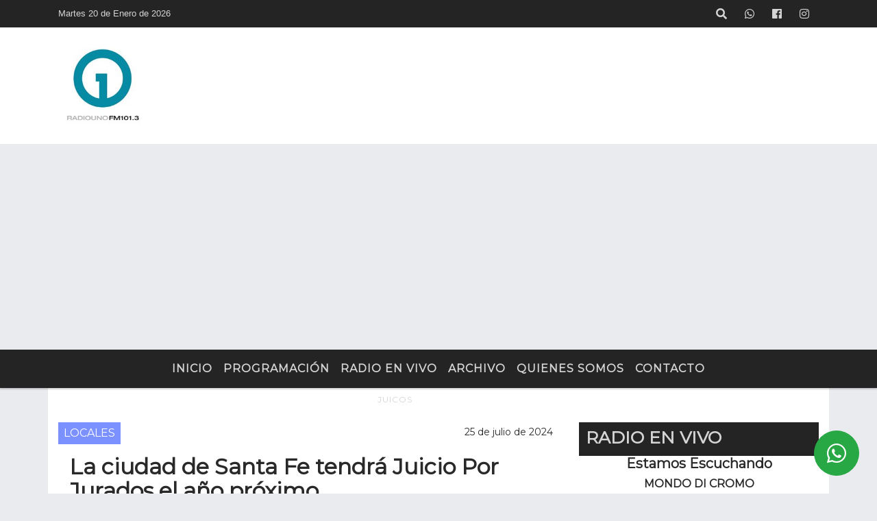

--- FILE ---
content_type: text/html; charset=UTF-8
request_url: https://radiounosf.com.ar/nota/14648/la-ciudad-de-santa-fe-tendra-juicio-por-jurados-el-ano-proximo
body_size: 13976
content:
<!DOCTYPE html>

<html lang="es">

<head>
    <meta charset="utf-8">


<meta http-equiv="X-UA-Compatible" content="IE=edge">
<meta name="viewport" content="width=device-width, initial-scale=1, user-scalable=no">

      <link href='https://fonts.googleapis.com/css?family=Montserrat' rel='stylesheet' type='text/css'>            <link href='https://fonts.googleapis.com/css?family=Montserrat' rel='stylesheet' type='text/css'>
<title>La ciudad de Santa Fe tendrá Juicio Por Jurados el año próximo</title>
<meta name="description" content="Según autoridades provinciales, el tribunal popular empezará a funcionar en abril del 2025 en la capital provincial. En tanto, Rafaela iniciará en octubre con el procedimiento." />
<meta name="keywords" content="juicos, , , , ">
<meta name="language" content="es" />
<!--
<link rel="canonical" href="https://radiounosf.com.ar/nota/14648/la-ciudad-de-santa-fe-tendra-juicio-por-jurados-el-ano-proximo" />
<link rel="amphtml" href="https://radiounosf.com.ar/nota-amp/14648/la-ciudad-de-santa-fe-tendra-juicio-por-jurados-el-ano-proximo"/>
-->
<meta property="og:type" content="article" />
<meta property="og:title" content='La ciudad de Santa Fe tendrá Juicio Por Jurados el año próximo' />
<meta property="og:description" content="Según autoridades provinciales, el tribunal popular empezará a funcionar en abril del 2025 en la capital provincial. En tanto, Rafaela iniciará en octubre con el procedimiento." />
<meta property="og:url" content="https://radiounosf.com.ar/nota/14648/la-ciudad-de-santa-fe-tendra-juicio-por-jurados-el-ano-proximo" />
<meta property="og:image" content="https://radiounosf.com.ar/07-2024/resize_1721914314.jpg" /> 
<meta name="date" content="2024-07-25" scheme="YYYY-MM-DD">





<link rel="shortcut icon" href="https://radiounosf.com.ar/icono.ico" type="image/x-icon" />
<!-- Bootstrap CSS -->
    <link rel="stylesheet" href="https://stackpath.bootstrapcdn.com/bootstrap/4.3.1/css/bootstrap.min.css"
        integrity="sha384-ggOyR0iXCbMQv3Xipma34MD+dH/1fQ784/j6cY/iJTQUOhcWr7x9JvoRxT2MZw1T" crossorigin="anonymous">
<link href="https://recursos.x7.com.ar/css/delalora72new.css" rel="stylesheet">
<link rel="stylesheet" href="https://unpkg.com/flickity@2/dist/flickity.min.css"/>
<link href="https://use.fontawesome.com/releases/v5.0.6/css/all.css" rel="stylesheet">
<link rel="stylesheet" href="https://recursos.x7.com.ar/css/css/lightbox.min.css">



    <script src="https://code.jquery.com/jquery-3.4.1.min.js"
        integrity="sha256-CSXorXvZcTkaix6Yvo6HppcZGetbYMGWSFlBw8HfCJo=" crossorigin="anonymous"></script>
		<!-- HTML5 Shim and Respond.js IE8 support of HTML5 elements and media queries -->
		<!-- WARNING: Respond.js doesn t work if you view the page via file:// -->
		<!--[if lt IE 9]>
			<script src="https://oss.maxcdn.com/libs/html5shiv/3.7.0/html5shiv.js"></script>
			<script src="https://oss.maxcdn.com/libs/respond.js/1.4.2/respond.min.js"></script>
		<![endif]-->
<script>
                                                        (function(d, s, id) {
                                                        var js, fjs = d.getElementsByTagName(s)[0];
                                                        if (d.getElementById(id)) return;
                                                        js = d.createElement(s); js.id = id;
                                                        js.src = "//connect.facebook.net/es_LA/all.js#xfbml=1&appId=427523193949843";
                                                        fjs.parentNode.insertBefore(js, fjs);
                                                        }(document, 'script', 'facebook-jssdk'));
                                                    </script>


        <style>
        body {
                                background-color:#E9EBEE;
                    
                overflow-x: hidden;
                margin: 0 auto;

        }


        h1,
        h2,
        h3,
        h4,
        h5,
        h6 {
            margin-bottom: 10px;
            line-height: 1.1em;
            font-weight: 600;
            margin-top: 0;
            color: #292929;
            font-family: 'Montserrat', sans-serif;
        }

        p {
            font-family: ;
        }

        .h3,
        h3 {
            font-size: 1rem;
        }

        h1 a,
        h2 a,
        h3 a,
        h4 a,
        h5 a,
        h6 a {
            display: block;
            color: #D5D4D4;
        }

        a:hover {

            color: #FFEB71;

        }



        p > a {
            display: initial;
            color: #111;
            text-decoration: underline !important;
        }



        .navbar-nav .dropdown-menu {
            position: absolute;
            background-color: #242424;
        }


        .dropdown:hover>ul {

            display: block !important;

        }

        .dropdown ul li a {

            color: #D5D4D4;

        }


        .navbar-light .navbar-nav .nav-link:focus,
        .navbar-light .navbar-nav {
            color: #D5D4D4;

        }

        .nav-link:hover {
            color: #FFEB71;

        }

        #logo {
            max-width: 3.2rem;
        }

        #logo:hover path {
            fill: #D5D4D4;

        }

        #logo:hover {

            color: #FFEB71;

        }

        #logo2 {
            fill: #454545;
            max-width: 48px;
        }


        #logo3 {
            fill: #454545;
            max-width: 18px;
        }

        .color {
            color: #D5D4D4;
        }

        .btn-outline-primary.active,
        .btn-outline-primary:active,
        .show>.btn-outline-primary.dropdown-toggle {
            color: #242424;
            background-color: #D5D4D4;
            border: 3px solid #242424;
        }

        .btn-outline-primary:hover {
            color: #242424;
            background-color: #D5D4D4;
            border: 3px solid #242424;

        }

        .btn-outline-primary {
            color: #D5D4D4;
            background-color: #242424;
            border: 3px solid #D5D4D4;
        }

        footer p {
            margin-bottom: .25rem;
            color: #D5D4D4;
            font-weight: 300;
        }

        .facebook {
            display: block;
            float: right;
            background: #D5D4D4;
            margin-right: 37px !important;
        }

        .twitter {
            display: block;
            float: right;
            background: #D5D4D4;
        }

        .flickity-page-dots .dot {
            background: #D5D4D4;

        }

        .sidebar {
            will-change: min-height;
        }

        .sidebar__inner {
            transform: translate(0, 0);
            /* For browsers don't support translate3d. */
            transform: translate3d(0, 0, 0);
            will-change: position, transform;
        }

        .sidebar .widget .widget-title {
            font-size: 20px;
        }

        .widget-head {
            background-color: #242424 !important;
        }

        .widget-title {
            font-size: 25px;
            font-weight: 900;
            line-height: 1;
            text-transform: uppercase;
            margin-bottom: 0;
            color: #D5D4D4;
            font-family: 'Montserrat', sans-serif;
        }

        /* ---- grid ---- */



        .topbar {

            border-bottom: 0;

            background-color: #242424;
            color: #D5D4D4;
        }


        .header {

                min-height: 130px;
            display: flex;
            align-items: center;


            background-color: #FFFFFF;

                clear: both;


        }


        .header-right {
            float: right;
        }

        .logo {
            max-width: 80%;

        }

        .bg-light {

            background-color: #fff !important;
        }

        article {
            background: transparent;
            /*border-radius: 3px;
                                        border: 1px solid #e4e4e4;*/
        }

        .colorTitulo {
            color: #292929;
            font-weight: 800;
            letter-spacing: 1px;

        }



        .facebook {

            display: block;
            float: right;
            background-color:  !important;
            margin-right: 37px !important;
        }

        .twitter {

            display: block;
            float: right;
            background-color:  !important;
        }

        p.displaytitulo {
            height: 0;
            margin: 0;
            font-family: 'Montserrat', sans-serif !important;
            letter-spacing: 1px;
        }




        .carousel-caption {

            z-index: 10;
            padding: 4px 20px;
            /* padding-bottom: 20px;
                                position: absolute;
                            right: 0;
                            bottom: 0px;
                            left: 0;
                             */

            background-color: #24242499;

        }

        .carousel-caption h2 {
            color: #D5D4D4 !important;
            font-weight: 700;
            margin: 0;

            font-size: 2.5vw;
        }



        .localidad {
            font-family: 'Montserrat', sans-serif;
            color: #454545;
            line-height: 1;

        }





        /* destacadas slider */

        .titulo {
            display: none;
            position: absolute;
            bottom: 0;
            height: 100%;
            width: 100%;
            padding: 20px 15px;
            background-color: #242424;
            opacity: 0.7;
        }


        .cub3r-caption {
            /*display:none;*/
            position: absolute;
            bottom: 0;
            left: 0;
            background-color: #24242499;
            width: 100%;
            padding: 0.5rem 0.75rem;
        }

        .cub3r-caption-text {
            color: #D5D4D4 !important;
        }

        .html-marquee {
            font-weight: 200;
            height: 40px !important;
            width: 100%;
            background-color: transparent !important;
            font-family: 'Montserrat', sans-serif !important;
            font-size: inherit !important;
            color: #D5D4D4 !important;
            letter-spacing: 0.5px;
        }

        marquee p {
            color: #D5D4D4 !important;
        }

        .texto-fecha {

            color: #D5D4D4;
        }

        .navbar-toggler-icon {
            color: #D5D4D4;
        }
    </style>
	</head>


<body>


<!-- ESTO ES LA CABECERA EL HEAD -->

<script async src="https://pagead2.googlesyndication.com/pagead/js/adsbygoogle.js?client=ca-pub-1587164059244262"
     crossorigin="anonymous"></script>


<!-- climainfo     -->
    <style>
/* boton de whats app */
    .botonWasap {
        position: fixed;
        bottom: 26px;
        right: 26px;
        z-index: 1000;
        border-radius: 50% !important;
    }

    .botonWasap > i {
        font-size: 2rem;
        padding: 10px 6px;
    }


        .navbar{
            /* padding: 0px 0px 0px 15px!important;
            box-shadow: 2px 2px 3px #ccc;
            margin-bottom: 15px!important;*/
            background-color: #242424;
        }
        .nav-link {

            color: #D5D4D4;
            font-family: 'Montserrat', sans-serif;
            font-weight: 700;
        }

        .caret{
        color: #242424;

        }

        .dropdown-menu {

            padding: 0;
        }

        .dropdown-menu li a{

            padding: .5rem;
            font-size: 1rem;

        }

            .dropdown-menu .nav-item .nav-link:hover{

            background-color: #242424;
            color: #FFEB71;

        }


        .nav-item .dropdown:hover ul{
            display: block;

        }
        .topbar{
            /*border-bottom: 1px solid #e4e4e4;
            height: 42px!important;
            line-height: 38px;*/
        }
        .menuBusqueda{
            border: 0px none;
            width: 100%;
            position: absolute;
            will-change: transform;
            top: 0px;
            left: 0px;
            transform: translate3d(0px, 0px, 0px)!important;
            -webkit-transition: all 1s ease-in;
            -moz-transition: all 1s ease-in;
            -o-transition: all 1s ease-in;
            transition: all 1s ease-in;
        }

        .menuBusqueda2{
            border: 0px none;
            position: absolute;
            will-change: transform;
            top: 0px;
            left: 0px;
            transform: translate3d(0px, 0px, 0px)!important;
            -webkit-transition: all 1s ease-in;
            -moz-transition: all 1s ease-in;
            -o-transition: all 1s ease-in;
            transition: all 1s ease-in;

        }

        .menuBusqueda2 > form > input {
            min-height: 56px;
        }

        .submenu{
            font-size: 12px;
            font-weight: 200;
        }
        #logo4{
            fill: #D5D4D4;
            max-width: 18px;
        }
    </style>
<!-- Google tag (gtag.js) -->
<script async src="https://www.googletagmanager.com/gtag/js?id=UA-43153704-1"></script>
<script>
  window.dataLayer = window.dataLayer || [];
  function gtag(){dataLayer.push(arguments);}
  gtag('js', new Date());

  gtag('config', 'UA-43153704-1');
</script>
    <div id="header-wrapper" class="">
            <div class="topbar">
                <div class="container">
                    <div class="row">

                        <div class="d-none d-sm-block col-sm-5 col-md-3 col-lg-4 pr-0" style="max-height: 40px;overflow: hidden;">
                                                                <p class="mb-0 texto-fecha" id="text-fecha">
                                                                                                                                                                Martes                                                                                                                                                                                                                                                20 de Enero de 2026                                </p>
                        </div>
                        <div class="d-none d-md-block col-md-4 col-lg-3 p-0">



                            




                        </div>
                        <div class="col-12 col-sm-7 col-md-5 col-lg-5 p-0 text-right">
                            <ul class="mb-0 px-3 d-flex justify-content-end">

                                        <li class="">

                                                <a href="#" role="button" id="dropdownMenuLink" data-toggle="dropdown" aria-haspopup="true" aria-expanded="false" class="btn">
                                                    <i class="fas fa-search" style="color: #D5D4D4;"></i>
                                                </a>
                                                <div class="dropdown-menu menuBusqueda" style="border:0;width:100%;" aria-labelledby="dropdownMenuLink">
                                                    <form id="form1" name="form1" method="GET" action="https://radiounosf.com.ar/buscar.php">
                                                        <input name="busqueda" type="text" class="form-control" size="30" value="" id="inputString" onkeyup="lookup(this.value);" onblur="fill();" />
                                                        <input name="Submit" type="submit" class="btn btn-outline-primary my-2 my-sm-0" value="Buscar" />
                                                    </form>

                                                </div>

                                        </li>

                                        
                                        
                                            <li class="">

                                                <a class="btn" target="_blank" href="https://api.whatsapp.com/send?phone=342 5 029 708"><i class="fab fa-whatsapp" aria-hidden="true"  style=" color: #D5D4D4;"></i></a>

                                            </li>

                                        
                                                                                    <li class=""  >
                                                <a class="btn" target="_blank" href="https://www.facebook.com/radiounosf"><i class="fab fa-facebook" aria-hidden="true" style=" color: #D5D4D4;"></i></a>
                                            </li>
                                        


                                                                                    <li class=""  >
                                                <a class="btn" target="_blank" href="https://instagram.com/@radiouno1013"><i class="fab fa-instagram" aria-hidden="true" style=" color: #D5D4D4;"></i></a>
                                            </li>
                                        
                                        
                                        
                                        
                                        
                                        
                                        
                                        
                                        
                                      

                            </ul>

                        </div>
                    </div>
                </div>
            </div>

            <header class="container-fluid header">


                    <div class="container">


                        <div class="row">




                            <div class="d-none d-block  d-lg-block col-6 col-md-6">


                            
                                    <a href="https://radiounosf.com.ar/principal.php">
                                    <img src="https://radiounosf.com.ar/03-2018/c66bd1d47730cb3197a9dc86535b99ff.jpg"
                                        class="img-fluid"
                                        style="padding-top:20px; padding-bottom: 20px;max-height: 170px;"
                                        alt="Radio Uno FM 101.3" title="Radio Uno FM 101.3"></a>
                                
                            </div>


                            
                                <div  class="col-6 col-md-6 d-flex justify-content-center align-items-center">

                                  


                                </div>

                            
                        </div>
                    </div>
            </header>

    </div>

    <script>
            $(function(){

                jQuery('img.svg').each(function(){
                   var $img = jQuery(this);
                   var imgID = $img.attr('id');
                   var imgClass = $img.attr('class');
                   var imgURL = $img.attr('src');
                   //console.log('lalasl', imgURL);
                   jQuery.get(imgURL, function(data) {

                       // Get the SVG tag, ignore the rest
                       var $svg = jQuery(data).find('svg');

                       // Add replaced image's ID to the new SVG
                       if(typeof imgID !== 'undefined') {
                           $svg = $svg.attr('id', imgID);
                       }
                       // Add replaced image's classes to the new SVG
                       if(typeof imgClass !== 'undefined') {
                           $svg = $svg.attr('class', imgClass+' replaced-svg');
                       }

                       // Remove any invalid XML tags as per http://validator.w3.org
                       $svg = $svg.removeAttr('xmlns:a');

                       // Check if the viewport is set, else we gonna set it if we can.
                       /*if(!$svg.attr('viewBox') && $svg.attr('height') && $svg.attr('width')) {
                           $svg.attr('viewBox', '0 0 ' + $svg.attr('height') + ' ' + $svg.attr('width'))
                       }*/

                       // Replace image with new SVG
                       $img.replaceWith($svg);

                   }, 'xml');

                });
                });
        </script>

    <nav id="navigato" class="navbar navbar-default navbar-expand-lg">

        <button class="navbar-toggler" type="button" data-toggle="collapse" data-target="#myNavbar">

            <i class="fas fa-bars" style="color: #D5D4D4;"></i>

        </button>

        <!--a rel="home" href="https://radiounosf.com.ar/principal.php" class="navbar-brand d-lg-none " style="margin:0 auto;">
            <img class="img-fluid" style="max-height:35px;" src="//radiounosf.com.ar/03-2018/c66bd1d47730cb3197a9dc86535b99ff.jpg">
        </a-->

        <div class="collapse navbar-collapse justify-content-center" id="myNavbar" style="">

                        <ul class="navbar-nav " >


                                                            <li   class="nav-item" >

                                    <a class="nav-link"  href="https://radiounosf.com.ar/principal.php"

                                    >

                                     Inicio</a>

                                                                    </li>
                                                            <li   class="nav-item" >

                                    <a class="nav-link"  href="https://radiounosf.com.ar/programacion.php"

                                    >

                                     Programación</a>

                                                                    </li>
                                                            <li   class="nav-item" >

                                    <a class="nav-link"  href="javascript:ventanaSecundaria56('https://radiounosf.com.ar/envivo')"

                                    >

                                     Radio en Vivo</a>

                                                                    </li>
                                                            <li   class="nav-item" >

                                    <a class="nav-link"  href="https://radiounosf.com.ar/archivo.php"

                                    >

                                     Archivo</a>

                                                                    </li>
                                                            <li   class="nav-item" >

                                    <a class="nav-link"  href="https://radiounosf.com.ar/seccion/5270329/quienes-somos"

                                    >

                                     Quienes Somos</a>

                                                                    </li>
                                                            <li   class="nav-item" >

                                    <a class="nav-link"  href="https://radiounosf.com.ar/contacto.php"

                                    >

                                     Contacto</a>

                                                                    </li>
                            
                        </ul>

        </div>


    </nav>

            <div class="container bg-light">
            <div class="row">
                <div class="col-12 d-flex justify-content-center">
                    <ul class="nav">
                        <li class="nav-item">
                            <a class="nav-link submenu" href="https://radiounosf.com.ar/buscar.php?busqueda=juicos&Submit=Buscar">juicos</a>
                        </li>
                        <li class="nav-item">
                            <a class="nav-link submenu" href="https://radiounosf.com.ar/buscar.php?busqueda=&Submit=Buscar"></a>
                        </li>
                        <li class="nav-item">
                            <a class="nav-link submenu" href="https://radiounosf.com.ar/buscar.php?busqueda=&Submit=Buscar"></a>
                        </li>
                        <li class="nav-item">
                            <a class="nav-link submenu" href="https://radiounosf.com.ar/buscar.php?busqueda=&Submit=Buscar"></a>
                        </li>
                        <li class="nav-item">
                            <a class="nav-link submenu" href="https://radiounosf.com.ar/buscar.php?busqueda=&Submit=Buscar"></a>
                        </li>
                    </ul>
                </div>
            </div>
        </div>
    
    <nav id="navigato2" data-hidden="true" class="navbar navbar-default navbar-expand-lg show2">

        <button class="navbar-toggler" type="button" data-toggle="collapse" data-target="#myNavbar2">

            <i class="fas fa-bars" style="color: #D5D4D4;"></i>

        </button>

        <a id="fa" rel="home" href="https://radiounosf.com.ar/principal.php" class="navbar-brand d-lg-none yiyin text-center" style="margin:0 auto;">
            <img class="img-fluid" style="max-height:35px;" src="//radiounosf.com.ar/03-2018/c66bd1d47730cb3197a9dc86535b99ff.jpg">
        </a>

                    <div class="collapse navbar-collapse" id="myNavbar2" style="max-width:1140px;">

                        <ul class="navbar-nav mr-auto" >


                                                            <li   class="nav-item" >

                                    <a class="nav-link"  href="https://radiounosf.com.ar/principal.php"

                                    >

                                     Inicio</a>

                                                                    </li>
                                                            <li   class="nav-item" >

                                    <a class="nav-link"  href="https://radiounosf.com.ar/programacion.php"

                                    >

                                     Programación</a>

                                                                    </li>
                                                            <li   class="nav-item" >

                                    <a class="nav-link"  href="javascript:ventanaSecundaria56('https://radiounosf.com.ar/envivo')"

                                    >

                                     Radio en Vivo</a>

                                                                    </li>
                                                            <li   class="nav-item" >

                                    <a class="nav-link"  href="https://radiounosf.com.ar/archivo.php"

                                    >

                                     Archivo</a>

                                                                    </li>
                                                            <li   class="nav-item" >

                                    <a class="nav-link"  href="https://radiounosf.com.ar/seccion/5270329/quienes-somos"

                                    >

                                     Quienes Somos</a>

                                                                    </li>
                                                            <li   class="nav-item" >

                                    <a class="nav-link"  href="https://radiounosf.com.ar/contacto.php"

                                    >

                                     Contacto</a>

                                                                    </li>
                            

                        </ul>

                        <ul class="d-flex justify-content-end" style="list-style: none;padding:0;margin:0;">
                            <li class=""  >
                                <a href="#" role="button" id="dropdownMenuLink2" data-toggle="dropdown" aria-haspopup="true" aria-expanded="false" class="btn">
                                    <i class="fas fa-search" style="color: #D5D4D4;"></i>
                                </a>

                                <div class="dropdown-menu menuBusqueda2" style="border:0;width:100%;" aria-labelledby="dropdownMenuLink2">
                                    <form id="form1" name="form1" method="GET" action="https://radiounosf.com.ar/buscar.php">
                                        <input name="busqueda" type="text" class="form-control" size="30" value="" id="inputString" onkeyup="lookup(this.value);" onblur="fill();" />
                                        <input name="Submit" type="submit" class="btn btn-outline-primary my-2 my-sm-0" value="Buscar" />
                                    </form>

                                </div>

                            </li>

                              

                        </ul>

                    </div>
      <div id="result"></div>

    </nav>

    <style>
                 .show2{
                    position: fixed;
                    top: -90px;
                    z-index: 999;
                    width: 100%;

                 }
                 .show-top{
                    -webkit-transition: all 0.6s ease-in;
                    -moz-transition: all 0.6s ease-in;
                    -o-transition: all 0.6s ease-in;
                    transition: all 0.6s ease-in;
                    display: block!important;
                    position: fixed;
                    top: 0!important;
                    width: 100%;
                    background-color:#242424;
                 }
                 .yiyin{
                     width: calc(100% - 50px)!important;
                 }

    </style>




<!-- boton de whatsapp -->
            <!-- Button trigger modal -->
          <a rel="nofollow" target="_blank" href="https://web.whatsapp.com/send?phone=342 5 029 708&text=Hola">  <button type="button" class="btn btn-success botonWasap" >
          <i class="fab fa-whatsapp"></i>
          </button></a>
    

        <!-- ESTO ES EL CUERPO DE LA PAGINA, PEUDE ESTAR CONTENIDO O NO -->


            <div class="bg-light container pt-3">

                <div id="main-content" class="row main">

                            <div id="content" class="content col-12 col-sm-8 p-0 col-md-8 col-lg-8 " >

                                <!-- ACA empieza -->



                                    <div class="col-lg-12 col-12 base-box2" style="display: flex; justify-content: space-between;">
                                        
                                        
                                                                                    <div style="background-color: #7A91FF">
                                                <p class="m-0 py-1 px-2" style="font-family:'Montserrat', sans-serif;color:#FFFFFF;">
                                                LOCALES                                                </p>
                                            </div>
                                        


                                        
                                                                                <div>
                                            <p class="m-0 py-1 px-2" style=";font-family:'Montserrat', sans-serif;font-size:14px;color:#292929;">
                                                25 de julio de 2024                                            </p>

                                        </div>
  
                                    </div>

                                    <div class="col-lg-12 col-12 base-box2 p-0 px-md-3">

                                        <div class="mb-3">

                                            <h2 style="padding: 15px;font-family:'Montserrat', sans-serif;color:#292929;">La ciudad de Santa Fe tendrá Juicio Por Jurados el año próximo</h2>

                                        </div>

                                            
                                                <div class="col-lg-12 col-12 p-0">

                                                    
                                                                <div align="left"><img class="img-fluid"   src="
                                                                  https://radiounosf.com.ar/07-2024/resize_1721914314.jpg"  /></div>
                                                    
                                                    
                                                </div>

                                            
                                            


                                        <div class="grid mt-3 fg">

                                                
                                            
                                        </div>


                                        <div class="col-lg-12 col-12 mb-3">

                                            <p style="font-family:;">Según autoridades provinciales, el tribunal popular empezará a funcionar en abril del 2025 en la capital provincial. En tanto, Rafaela iniciará en octubre con el procedimiento.</p>

                                        </div>





                                                                                    
                                            <div class="col-lg-12 col-12 mb-3">

                                                
<audio controls style="width:100%">

 <source src="https://radiounosf.com.ar/07-2024/3b2e030500a94955048a3d8875d09e42.mp3" type="audio/mpeg">
Your browser does not support the audio element.
</audio>




                                            </div>

                                            
                                            

                                            <div class="col-lg-12 col-12 mb-3">

                                                <!-- -->

                                                <div id="fb-root"></div>



                                                <!-- Rotativas -->

                                                <div class="col-lg-12 col-12 p-0 mb-3 d-flex justify-content-center py-3">

                                                    
                                                </div>

                                                <!-- Rotativas -->

                                                <div class="col-lg-12 col-12 p-0">

                                                        
                                                                                                                
                                                                                                                

                                                                                                                



                                                        <script async src="https://pagead2.googlesyndication.com/pagead/js/adsbygoogle.js?client=ca-pub-1587164059244262"
     crossorigin="anonymous"></script>                                                        <!-- comienza el texto -->                                                        <script async src="https://pagead2.googlesyndication.com/pagead/js/adsbygoogle.js?client=ca-pub-1587164059244262"
     crossorigin="anonymous"></script><br><br>
                                                </div>






                                                <!-- -->
                                                
                                                <!-- -->

                                                <!-- -->


                                                    


                                                <!-- -->

                                                <div class="col-lg-12 col-12">

                                                    <style>
                                                        .fb-like > span > iframe {
                                                            width: 2100%!important;
                                                        }
                                                    </style>

                                                    <div class="fb-like" data-href="https://radiounosf.com.ar/nota/14648/"
                                                    data-layout="button_count" data-action="like" data-size="large" data-show-faces="true" data-share="true"></div>

                                                </div>

                                                <!-- -->

                                                <div class="col-lg-12 col-12">

                                                                                                        </div>

                                                <!-- Rotativas -->

                                                <div class="col-lg-12 col-12 p-0 mb-3 d-flex justify-content-center py-3">

                                                    
                                                </div>

                                                <!-- Rotativas -->

                                                <div class="col-lg-12 col-12">

                                                    <h4>COMPARTIR:</h4>

                                                    <ul class="navbar-nav flex-row ml-md-auto d-md-flex">

                                                        <li class="nav-item">
                                                            <a style="margin-left:10px;" target="_blank" href="https://www.facebook.com/sharer.php?u=https://radiounosf.com.ar/nota/14648/&t=">
                                                                <i class="fab fa-facebook" style="font-size:30px;color:#111111; " aria-hidden="true"></i>
                                                            </a>
                                                        </li>

                                                        <li class="nav-item">
                                                            <a style="margin-left:10px;" target="_blank" href="https://twitter.com/share?original_referer=https://radiounosf.com.ar/nota/14648/&amp;source=tweetbutton&amp;text=&amp;url=https://radiounosf.com.ar/nota/14648/">
                                                                <i class="fab fa-twitter" style="font-size:30px;color:#111111; " aria-hidden="true"></i>
                                                            </a>
                                                        </li>

                                                        <li class="nav-item">
                                                            <a style="margin-left:10px;" target="_blank" href="https://api.whatsapp.com/send?text=*.*  https://radiounosf.com.ar/nota/14648/">
                                                                <i class="fab fa-whatsapp" style="font-size:30px;color:#111111; " aria-hidden="true"></i>
                                                            </a>
                                                        </li>
                                                    </ul>


                                                </div>

                                                <!-- -->

                                                <div class="col-lg-12 col-12 my-3 px-0 py-3">

                                                                <div class="col-12 col-lg-12 my-3 p-0">

                                                                    <h3 style="font-family:'Montserrat', sans-serif;color:#292929;">Notas Relacionadas</h3>

                                                                </div>


                                                                <div class="main-carousel" data-flickity='{ "cellAlign": "left", "imagesLoaded": true, "wrapAround": true, "pageDots": false }'>


                                                                    


                                                                        <div class="carousel-cell col-12 col-md-4 col-lg-4 p-0">



                                                                                    
                                                                                            <div id="etiqueta_ch" style="background-color:#7A91FF";>
                                                                                                <span style=";font-family:'Montserrat', sans-serif;font-size:10px; color:#FFFFFF;">LOCALES</span>
                                                                                            </div>

                                                                                    
                                                                                    <a href="https://radiounosf.com.ar/nota/16129/la-provincia-cuestiono-el-abandono-de-las-rutas-nacionales">
                                                                                    <img class="img-fluid" src="https://radiounosf.com.ar/01-2026/resize_1767701998.jpeg" alt="La Provincia cuestionó el abandono de las rutas nacionales" width="100%"  /></a>

                                                                                    <div class="caption news-summary">
                                                                                        <a href="https://radiounosf.com.ar/nota/16129/la-provincia-cuestiono-el-abandono-de-las-rutas-nacionales"><h3>La Provincia cuestionó el abandono de las rutas nacionales</h3></a>
                                                                                    </div>


                                                                        </div>

                                                                        


                                                                        <div class="carousel-cell col-12 col-md-4 col-lg-4 p-0">



                                                                                    
                                                                                            <div id="etiqueta_ch" style="background-color:#7A91FF";>
                                                                                                <span style=";font-family:'Montserrat', sans-serif;font-size:10px; color:#FFFFFF;">LOCALES</span>
                                                                                            </div>

                                                                                    
                                                                                    <a href="https://radiounosf.com.ar/nota/16120/bajo-un-50-la-intervencion-de-bomberos-por-quema-de-pastizales">
                                                                                    <img class="img-fluid" src="https://radiounosf.com.ar/12-2025/resize_1767183379.jpeg" alt="Bajó un 50% la intervención de bomberos por quema de pastizales" width="100%"  /></a>

                                                                                    <div class="caption news-summary">
                                                                                        <a href="https://radiounosf.com.ar/nota/16120/bajo-un-50-la-intervencion-de-bomberos-por-quema-de-pastizales"><h3>Bajó un 50% la intervención de bomberos por quema de pastizales</h3></a>
                                                                                    </div>


                                                                        </div>

                                                                        


                                                                        <div class="carousel-cell col-12 col-md-4 col-lg-4 p-0">



                                                                                    
                                                                                            <div id="etiqueta_ch" style="background-color:#7A91FF";>
                                                                                                <span style=";font-family:'Montserrat', sans-serif;font-size:10px; color:#FFFFFF;">LOCALES</span>
                                                                                            </div>

                                                                                    
                                                                                    <a href="https://radiounosf.com.ar/nota/16062/se-sumaran-mas-darsenas-en-el-nuevo-seom">
                                                                                    <img class="img-fluid" src="https://radiounosf.com.ar/12-2025/resize_1765463907.jpg" alt="Se sumarán más dársenas en el nuevo SEOM" width="100%"  /></a>

                                                                                    <div class="caption news-summary">
                                                                                        <a href="https://radiounosf.com.ar/nota/16062/se-sumaran-mas-darsenas-en-el-nuevo-seom"><h3>Se sumarán más dársenas en el nuevo SEOM</h3></a>
                                                                                    </div>


                                                                        </div>

                                                                        


                                                                        <div class="carousel-cell col-12 col-md-4 col-lg-4 p-0">



                                                                                    
                                                                                            <div id="etiqueta_ch" style="background-color:#7A91FF";>
                                                                                                <span style=";font-family:'Montserrat', sans-serif;font-size:10px; color:#FFFFFF;">LOCALES</span>
                                                                                            </div>

                                                                                    
                                                                                    <a href="https://radiounosf.com.ar/nota/16061/julia-sarniotti-locales-gastronomicos-vuelcan-efluentes-a-redes-secundarias">
                                                                                    <img class="img-fluid" src="https://radiounosf.com.ar/12-2025/resize_1765384012.jpg" alt="Julia Sarniotti: "Locales gastronómicos vuelcan efluentes a redes secundarias"" width="100%"  /></a>

                                                                                    <div class="caption news-summary">
                                                                                        <a href="https://radiounosf.com.ar/nota/16061/julia-sarniotti-locales-gastronomicos-vuelcan-efluentes-a-redes-secundarias"><h3>Julia Sarniotti: "Locales gastronómicos vuelcan efluentes a redes secundarias"</h3></a>
                                                                                    </div>


                                                                        </div>

                                                                        


                                                                        <div class="carousel-cell col-12 col-md-4 col-lg-4 p-0">



                                                                                    
                                                                                            <div id="etiqueta_ch" style="background-color:#7A91FF";>
                                                                                                <span style=";font-family:'Montserrat', sans-serif;font-size:10px; color:#FFFFFF;">LOCALES</span>
                                                                                            </div>

                                                                                    
                                                                                    <a href="https://radiounosf.com.ar/nota/16047/el-concejo-trata-las-reformas-en-la-caja-municipal-de-jubilaciones">
                                                                                    <img class="img-fluid" src="https://radiounosf.com.ar/12-2025/resize_1764850374.jpg" alt="El Concejo trata las reformas en la Caja Municipal de Jubilaciones" width="100%"  /></a>

                                                                                    <div class="caption news-summary">
                                                                                        <a href="https://radiounosf.com.ar/nota/16047/el-concejo-trata-las-reformas-en-la-caja-municipal-de-jubilaciones"><h3>El Concejo trata las reformas en la Caja Municipal de Jubilaciones</h3></a>
                                                                                    </div>


                                                                        </div>

                                                                        


                                                                        <div class="carousel-cell col-12 col-md-4 col-lg-4 p-0">



                                                                                    
                                                                                            <div id="etiqueta_ch" style="background-color:#7A91FF";>
                                                                                                <span style=";font-family:'Montserrat', sans-serif;font-size:10px; color:#FFFFFF;">LOCALES</span>
                                                                                            </div>

                                                                                    
                                                                                    <a href="https://radiounosf.com.ar/nota/16008/pena-solidaria-todos-por-emir">
                                                                                    <img class="img-fluid" src="https://radiounosf.com.ar/11-2025/resize_1763571503.jpg" alt="Peña solidaria "Todos por Emir"" width="100%"  /></a>

                                                                                    <div class="caption news-summary">
                                                                                        <a href="https://radiounosf.com.ar/nota/16008/pena-solidaria-todos-por-emir"><h3>Peña solidaria "Todos por Emir"</h3></a>
                                                                                    </div>


                                                                        </div>

                                                                        


                                                                        <div class="carousel-cell col-12 col-md-4 col-lg-4 p-0">



                                                                                    
                                                                                            <div id="etiqueta_ch" style="background-color:#7A91FF";>
                                                                                                <span style=";font-family:'Montserrat', sans-serif;font-size:10px; color:#FFFFFF;">LOCALES</span>
                                                                                            </div>

                                                                                    
                                                                                    <a href="https://radiounosf.com.ar/nota/16004/la-red-cloacal-del-centro-este-requiere-especial-atencion-ante-el-avance-edilicio">
                                                                                    <img class="img-fluid" src="https://radiounosf.com.ar/11-2025/resize_1763563022.jpg" alt="La red cloacal del centro-este requiere especial atención ante el avance edilicio" width="100%"  /></a>

                                                                                    <div class="caption news-summary">
                                                                                        <a href="https://radiounosf.com.ar/nota/16004/la-red-cloacal-del-centro-este-requiere-especial-atencion-ante-el-avance-edilicio"><h3>La red cloacal del centro-este requiere especial atención ante el avance edilicio</h3></a>
                                                                                    </div>


                                                                        </div>

                                                                        


                                                                        <div class="carousel-cell col-12 col-md-4 col-lg-4 p-0">



                                                                                    
                                                                                            <div id="etiqueta_ch" style="background-color:#7A91FF";>
                                                                                                <span style=";font-family:'Montserrat', sans-serif;font-size:10px; color:#FFFFFF;">LOCALES</span>
                                                                                            </div>

                                                                                    
                                                                                    <a href="https://radiounosf.com.ar/nota/15996/el-municipio-atiende-reclamos-por-las-multas-de-la-ruta-168">
                                                                                    <img class="img-fluid" src="https://radiounosf.com.ar/11-2025/resize_1763393791.jpg" alt="El municipio atiende reclamos por las multas de la ruta 168" width="100%"  /></a>

                                                                                    <div class="caption news-summary">
                                                                                        <a href="https://radiounosf.com.ar/nota/15996/el-municipio-atiende-reclamos-por-las-multas-de-la-ruta-168"><h3>El municipio atiende reclamos por las multas de la ruta 168</h3></a>
                                                                                    </div>


                                                                        </div>

                                                                                                                                        </div>


                                                </div>

                                                <!-- -->



                                                <!-- -->

                                                <div class="col-12">

                                                                                                        <div class="col-12"><h3 style="">Comentarios</h3></div>
                                                                                                            <div class="col-12">
                                                                                <form id="form1" name="form1" method="post" action="https://radiounosf.com.ar/formcomentario.php?IDD=14648">

                                                                                                Escribir un comentario &raquo;<br>

                                                                                                <div class="form-group">

                                                                                                <input name="nombre" type="text" class="form-control" id="nombre" value="nombre" size="12" onFocus="if (this.value == 'nombre') {this.value = '';}" placeholder="Nombre"/>
                                                                                                <textarea name="texto" rows="4" class="form-control"  onFocus="if (this.value == 'comentario') {this.value = '';}" placeholder="Comentario"></textarea>
                                                                                                </div>
                                                                                        <div  class="form-group">


                                                                                     <div style="text-align:center;margin-bottom:20px;">
                                                                                  <button name="button" type="submit" id="button" value="Enviar" />Enviar</button>
                                                                                                </div>
                                                                                            </div>
                                                                                </form>
                                                                    </div>
                                                        <div class="col-12">
                                                                            
                                                                        <p>Aun no hay comentarios, sé el primero en escribir uno!</p>


                                                                                                                                            </div>
                                                    
                                                </div>

                                            </div>

                                    </div>

                                <!-- ACA termina-->

                            </div>

                            <div id="sidebar" class="sidebar col-12 col-sm-4 col-md-4 p-0 col-lg-4 ">
                                    <div class="sidebar__inner">
                                         <div class="grid-item2 col-12">
<!-- banner adsense -->
</div>

 <div class="  grid-item2 col-12  "> 

<article  style="margin-bottom:15px;">


    <div class="base-box2" >


          <div class="widget-head">

              <h3 class="widget-title"><span>RADIO EN VIVO</span></h3>

      </div>


<div class="col-lg-12 col-12 p-0" ">


         <div style="text-align:center;">

           
         


    
               
                <div class="col-12 text-center">
               
                                    
                </div>
                <div class="col-12 text-center">
                               
                    <h5 style=";font-family:'Montserrat', sans-serif;color:#292929;">
                        Estamos Escuchando                            
                                            </h5>
                    
                    <h3 style=";font-family:'Montserrat', sans-serif;color:#292929;">MONDO DI CROMO</h3>
                    
                    <p style=";font-family:'Montserrat', sans-serif;color:#292929;">de 02.00hs. a 06.00hs.</p>

                </div>

        
       <a href="javascript:ventanaSecundaria56('https://radiounosf.com.ar/envivo')">
           <img class="img-fluid"  src="https://radiounosf.com.ar/stream.jpg" style="width:100%" /> </a>
           <a href="javascript:ventanaSecundaria56t('https://radiounosf.com.ar/movil.php')"></a>

           </div>

     </div>
</div>
</article>
 </div>  <div class="  grid-item2 col-12  ">  </div>  <div class="  grid-item2 col-12  "> <article style="margin-bottom:15px;">

    <div class="base-box2">

        
            <form action="https://radiounosf.com.ar/formchat.php" method="post">

                <div class="widget-head">
                    
                    <h3 class="widget-title"><span>DEJA UN MENSAJE</span></h3>
                
                </div>
                
                <div>
                   
                    <div>
                        
                        <iframe name="I1" width="100%" src="https://radiounosf.com.ar/chat.php" border="0" frameborder="0">
                            ASD
                            El explorador no admite los marcos flotantes o no está configurado actualmente para mostrarlos.        
                        </iframe>
                    </div>
                            
                    <div style="margin-top:10px;">
                        
                        <input name="nombre" style="" type="text" class="form-control " id="nombre" value="Tu Nombre" onfocus="if (this.value == 'Tu Nombre') {this.value = '';}"  />
        
        		    </div>
        
            		<div style="margin-top:10px;">
            		    
            		    <textarea name="mensaje" class="form-control" cols="15" rows="2" class="form-control " id="mensaje" onfocus="if (this.value == 'Mensaje') {this.value = '';}" >Mensaje</textarea>
            		  
            		</div>
    
    
                        
            		  <div align="center" style="margin-top:10px;">
            
            		      <input name="Submit2" type="submit" class="btn btn-outline-primary my-2 my-sm-0" value="Enviar" />
            
            		  </div>
          
                   </div>
    
            </form>
        
                
    </div>
    
</article> </div>  <div class="  grid-item2 col-12  "> <article style="margin-bottom:15px;">



    <div class="base-box2  col-lg-12 col-xs-6" style="text-align:center;padding:0;">




    <a class="" id="imagensidebar" href="	//wa.me/543425328980" target="_blank">
  
  <img  class="img-fluid" src="https://radiounosf.com.ar/11-2025/eb9ad07a429956f6c2066493a186c79b.gif" />  </a>    


    </div>

</article>
 </div>  <div class="  grid-item2 col-12  " > <article style="margin-bottom:15px;">

<iframe style="display:block; margin:0 auto;background-color:#fff;" frameborder="0" src="https://www.zeitverschiebung.net/clock-widget-iframe?language=es&timezone=America%2FArgentina%2FBuenos_Aires" width="250" height="115"></iframe>

    </article> </div>  <div class="  grid-item2 col-12  ">                         <article style="margin-bottom:20px;">

                          <div class="base-box2">



                                  <div class="widget-head">

                                      <h3 class="widget-title"><span>DOLAR</span></h3>

                                  </div>




                                  <!-- TABLE CONSTRUCTION-->
                                          <table id='table' style="text-align:center; width: 100%;">
                                              <!-- HEADING FORMATION -->
                                              <tr>
                                                  <th>OFICIAL COMPRA</th>
                                                  <th>OFICIAL VENTA</th>
                                                  </tr>


                                              <script>
                                                  $(document).ready(function () {

                                                      // FETCHING DATA FROM JSON FILE
                                                      $.getJSON("https://original.radiosnet.com.ar/api/v1/preferencias/cotiz_json.php",
                                                              function (data) {
                                                          var student = '';

                                                          // ITERATING THROUGH OBJECTS
                                                          $.each(data, function (key, value) {

                                                              //CONSTRUCTION OF ROWS HAVING
                                                              // DATA FROM JSON OBJECT
                                                              student += '<tr>';
                                                              student += '<td>' +
                                                                  value.compra + '</td>';

                                                              student += '<td>' +
                                                                  value.venta + '</td>';

                                    student += '</tr>';

                                    student += '<tr><th>BLUE COMPRA</th><th>BLUE VENTA</th></tr>';




                                    student += '<tr>';

                                                              student += '<td>' +
                                                                  value.comprab + '</td>';

                                                              student += '<td>' +
                                                                  value.ventab + '</td>';

                                                              student += '</tr>';
                                                          });

                                                          //INSERTING ROWS INTO TABLE
                                                          $('#table').append(student);
                                                      });
                                                  });
                                              </script>






</table>
  </div>

</article>
 </div> <div class="  grid-item2 col-12  " style="padding-bottom:10px; padding-top:10px; ">  
<a href="https://www.facebook.com/radiounosf" target="_blank"><img src="https://original.radiosnet.com.ar/face.jpg" class="img-fluid"></a>
 </div>  <div class="  grid-item2 col-12  "> <article style="margin-bottom:15px;">



    <div class="base-box2  col-lg-12 col-xs-6" style="text-align:center;padding:0;">




    <a class="" id="imagensidebar" href="	//www.hoteldecampocolon.com.ar" target="_blank">
  
  <img  class="img-fluid" src="https://radiounosf.com.ar/04-2017/1293f5914c3970992f70cdbdd87c756d.gif" />  </a>    


    </div>

</article>
 </div>  <div class="  grid-item2 col-12  ">  </div> 
<div class="  grid-item2 col-12  ">

       
</div>

 <div class="  grid-item2 col-12  "> <article style="margin-bottom:15px;">
    
    <div class="base-box2 col-lg-12 col-xs-6" style="text-align:center;padding:0;padding:0;">

    </div>
    </article> </div>  <div class="  grid-item2 col-12  "> <style>
    .imgfluid{
        position:absolute;
        top:0px;
        right: 13px;

    max-width: 70px;
        }


</style>


<article class="container-fluid p-0 mb-3">

    <div class="base-box2">
            <div class="widget-head">
                            <h3 class="widget-title" >
                                <span style="text-transform:uppercase;">Clima</span>
                            </h3>
                </div>


                <div class="row p-3" >

                    <div class="col-lg-5 col-5 p-2">



                    </div>

                    <div class="col-lg-7 col-7 d-flex align-items-center">

                        <div>
                            <h3 style="font-size:2rem;">19.5°C</h3>
                            <p class="colorTitulo" style="line-height:1;">Despejado</p>
                        </div>


                    </div>


                </div>
    </div>

</article>
 </div>  <div class="  grid-item2 col-12  ">  </div>  <div class="  grid-item2 col-12  "> 

<div>





      <div style="" class="widget-head">



          <div class="e13">
            <h3 style="" class="widget-title"><span>HORÓSCOPO </span></h3>
          </div>



    </div>







      <div style="">





            
            
            
            
            
            
            <article  style="">

                <div class="base-box2">

                <div  style="text-align:center; padding-top:20px;"><img class="img-fluid" src="https://recursos.x7.com.ar/radioshosting.com/signos/virgo.png" width="50" /></div>





                <h3 style="text-align:center;">Virgo</h3>



                    <div style="text-align:justify;padding:10px;"></h2>VIRGO&nbsp;(del 24 de agosto al 23 de septiembre)</h2><p>Te sentirás completamente defraudado por le comportamiento de un amigo cercano. Procura no actuar por impulso. Se comenzarán a reducir paulatinamente las posibilidades que tienes de recuperar el amor de tu pareja, es momento de actuar. Se cierra un capitulo en tu vida profesional, a la espera de que uno nuevo se abra. No te dejes llevar por la desesperación.<b>Sugerencia: Solo podrás alcanzar la eficiencia en tus determinaciones si piensas con claridad, y esto es imposible en una mente que no este serena y calma.</div> </div>



            </article>

            
            
            
            
            
            
            
               <article  style="margin-bottom:15px;">

                <div class="base-box2">

                    <div style="text-align: center;"><a class="btn btn-outline-primary my-2" href="https://radiounosf.com.ar/horoscopo.php">Ver Todos los Signos</a> </div></div></article></div>









</div>
 </div>  <div class="  grid-item2 col-12  ">  </div>  <div class="  grid-item2 col-12  "> <article style="margin-bottom:15px;">
    
    <div class="base-box2 col-lg-12 col-xs-6" style="text-align:center;padding:0;padding:0;">

    </div>
    </article> </div>                                     </div>
                            </div>

                </div>

            </div>

            <!-- esto es el footer -->
            
<div class="wrapper bg-light pt-3 m-0" id="wrapper-footer">
  <div class="widget-head col-12 col-sm-12 col-md-12 col-lg-12 mb-3" style="">
    <div class="container">
      <h3 class="widget-title">
        <span>Redes Sociales</span>
      </h3>
    </div>
  </div>

  <div id="redes-fondo"
    class="container">
    <div class="row">      <div class="col-12 col-sm-6 col-md-4 mb-3">

         <a href="https://www.facebook.com/radiounosf" target="_blank"><img src="https://original.radiosnet.com.ar/face.jpg" class="img-fluid"></a>

         <a href="@radiouno1013" target="_blank"><img src="https://original.radiosnet.com.ar/instagram.png" class="img-fluid"></a>

      </div>      <div class="col-12 col-sm-12 col-md-4 mb-3">
          <iframe src="https://radiounosf.com.ar/twitter.php" frameborder="0" width="100%" height="400px"> </iframe>
      </div>

    
      <div class="col-12 col-sm-12 col-md-4 mb-3">

                <div class="col-12 p-x2 my-3"><p>Linea Directa de Oyentes 0342-412-101-3</p>

<p>SMS y WhatsApp al 342-5-029-708</p>

<p>Email: <a href="/cdn-cgi/l/email-protection#ccbeada8a5a3b9a2a38cbeada8a5a3b9a2a3bfaae2afa3a1e2adbe"><span class="__cf_email__" data-cfemail="2c5e4d4845435942436c5e4d4845435942435f4a024f4341024d5e">[email&#160;protected]</span></a></p>

<p>Email Comercial: <a href="/cdn-cgi/l/email-protection" class="__cf_email__" data-cfemail="ddbeb2b0b8afbeb4bcb19dafbcb9b4b2a8b3b2aebbf3beb2b0f3bcaf">[email&#160;protected]</a></p>

<p>Facebook: radiounosf</p>

<p>Twitter: @radiouno1013</p>

<p>Instagram: radiouno1013</p>

<p>Boulevard Pellegrini 2978 - 3000 - Santa Fe - República Argentina</p>
</div>
        <div class="social">
          <ul class="p-0 d-flex" style="list-style:none;">
                        <li class=" ">
              <a class=" " target="_blank" href="https://api.whatsapp.com/send?phone=342 5 029 708">
                <h2 class="m-0"><i class="fab fa-whatsapp" aria-hidden="true"></i></h2>
              </a>
            </li>
                                    <li class=" ">
              <a class=" " target="_blank" href="https://www.facebook.com/radiounosf">
                <h2 class="m-0"><i class="fab fa-facebook" aria-hidden="true"></i></h2>
              </a>
            </li>
                                                <li class=" ">
              <a class="instagram" target="_blank" href="https://instagram.com/@radiouno1013">
                <h2 class="m-0"><i class="fab fa-instagram" aria-hidden="true"></i></h2>
              </a>
            </li>
                                                
                                                
          </ul>
        </div>
      </div>

    </div>
  </div>

  <div class="col-12">

    <footer class="site-footer" id="colophon">

      <div class="site-info container">

        <div class="row">

          <div class="col-md-8">
            <h1 class="navbar-brand mb-0"><a rel="home" href="principal.php" title="">

                <img class="img-fluid custom-logo" width="201" height="31" src="https://radiounosf.com.ar/03-2018/c66bd1d47730cb3197a9dc86535b99ff.jpg"></a></h1>
            <span class="copyright"> Radio Uno FM 101.3 - Todos los derechos reservados ©
              2026</span>
          </div>

          <div class="col-md-4 d-none">
            <span>Desarrollado por</span>
            <a href="https://www.radiosnet.com.ar/" target="_blank" class="surhive-link">
              <img src="https://radiounosf.com.ar/03-2018/c66bd1d47730cb3197a9dc86535b99ff.jpg" class="surhive" width="100%" height="auto"
                alt="RadiosNet">
            </a>
          </div>

        </div>

      </div>

    </footer>
    <script data-cfasync="false" src="/cdn-cgi/scripts/5c5dd728/cloudflare-static/email-decode.min.js"></script><script>
        var TIMEOUT = null;

        $(window).on('resize', function() {
            if(TIMEOUT === null) {
                TIMEOUT = window.setTimeout(function() {
                    TIMEOUT = null;
                    //fb_iframe_widget class is added after first FB.FXBML.parse()
                    //fb_iframe_widget_fluid is added in same situation, but only for mobile devices (tablets, phones)
                    //By removing those classes FB.XFBML.parse() will reset the plugin widths.
                    $('.fb-page').removeClass('fb_iframe_widget fb_iframe_widget_fluid');

                    FB.XFBML.parse();
                }, 1000);
            }
        });
    </script>
  </div>
</div>

            <footer class="py-2" style="max-height: 100px;background-color:#fff;">
    <div class="container-fluid">
        <div class="row text-center">
            <div class="col-12 text-center">
                <ul style="list-style:none;" class="d-flex justify-content-center align-items-center mb-0">
                    <li><i style="color:#111111;font-size: 11px;letter-spacing: 1px;">Desarrollado por  </i></li>
                    <li><a target="_blank" class="stretched-link" href="https://radiosnet.com.ar/">
                    <img class="img-fluid" style="max-width: 100px;" alt="RadiosNet" src="https://radiosnet.com.ar/img/core-img/logo.png">
                </a></li>
                </ul>
                
                
            </div>
        </div>
    </div>
</footer>		    <!-- termina el footer -->
		    <script>
    // Set the options to make LazyLoad self-initialize
    window.lazyLoadOptions = {
        elements_selector: ".lazy",
        // ... more custom settings?
    };
    // Listen to the initialization event and get the instance of LazyLoad
   // window.addEventListener('LazyLoad::Initialized', function (event) {
   //     window.lazyLoadInstance = event.detail.instance;
   // }, false);
</script>
<script async src="https://cdn.jsdelivr.net/npm/vanilla-lazyload@12.4.0/dist/lazyload.min.js"></script>

<script src="https://cdnjs.cloudflare.com/ajax/libs/wow/1.1.2/wow.min.js"></script>
        <script>
           // new WOW().init();
            //  console.log('asdasd34');
        </script>
    <!-- ESTO SON TODOS LOS JS QUE USA EL SITIO -->
    <script src="https://cdnjs.cloudflare.com/ajax/libs/popper.js/1.14.7/umd/popper.min.js"
        integrity="sha384-UO2eT0CpHqdSJQ6hJty5KVphtPhzWj9WO1clHTMGa3JDZwrnQq4sF86dIHNDz0W1" crossorigin="anonymous">
    </script>
    <script src="https://stackpath.bootstrapcdn.com/bootstrap/4.3.1/js/bootstrap.min.js"
        integrity="sha384-JjSmVgyd0p3pXB1rRibZUAYoIIy6OrQ6VrjIEaFf/nJGzIxFDsf4x0xIM+B07jRM" crossorigin="anonymous">
    </script>
    <script src="https://recursos.x7.com.ar/css/js/lightbox-plus-jquery.min.js"></script>
            <script src="https://radiounosf.com.ar/js/jquery.fittext.js"></script>
            <script src="https://unpkg.com/isotope-layout@3/dist/isotope.pkgd.js"></script>
            <script src="https://unpkg.com/flickity@2/dist/flickity.pkgd.min.js"></script>
            <script type="text/javascript">
            window.setInterval(function(){
            /*$('.grid').isotope({
            itemSelector: '.grid-item'
            });
            }, 2000);*/});
            </script>
            <script type="text/javascript">
            window.setInterval(function(){
            $('.grid2').isotope({
            itemSelector: '.grid-item2'
            });
            }, 2000);

            </script>
            <script language=javascript>
            function ventanaSecundaria56 (URL){
            window.open(URL,"ventana1","width=960,height=630,scrollbars=NO")
            }
            </script>

                <!--script type="text/javascript" src="https://radiounosf.com.ar/js/rAF.js"></script>
    <script type="text/javascript" src="https://radiounosf.com.ar/js/ResizeSensor.js"></script>
    <script type="text/javascript" src="https://cdn.jsdelivr.net/npm/sticky-sidebar@3.3.1/dist/sticky-sidebar.js">
    </script-->

    <script type="text/javascript">

             var TIMEOUT = null;

            $(window).on('resize', function () {
                if (TIMEOUT === null) {
                    TIMEOUT = window.setTimeout(function () {
                        TIMEOUT = null;
                        //fb_iframe_widget class is added after first FB.FXBML.parse()
                        //fb_iframe_widget_fluid is added in same situation, but only for mobile devices (tablets, phones)
                        //By removing those classes FB.XFBML.parse() will reset the plugin widths.
                        $('.fb-page').removeClass('fb_iframe_widget fb_iframe_widget_fluid');

                        FB.XFBML.parse();
                    }, 300);
                }
            });


        // console.log(sidebar);
        //$(function() {
//
        //  let valorDelSidebar = document.querySelector('.sidebar__inner');
        //  console.log(valorDelSidebar);
        //  if (valorDelSidebar.childElementCount == 0){
        //      document.querySelector('#sidebar').classList = 'd-none';
        //      document.querySelector('#content').classList = 'col-12';
        //  } else {
        //      var sidebar = new StickySidebar('#sidebar', {
        //          containerSelector: '#main-content',
        //          innerWrapperSelector: '.sidebar__inner',
        //          resizeSensor: true,
        //          topSpacing: 60,
        //          bottomSpacing: 20,
        //          minWidth: 768
        //    });
        //  }
//
        //});



    var a = $(".carousel-captionh1").fitText(1.2, { minFontSize: '14px', maxFontSize: '18px' });
        $(".colorTitulo").fitText(1.2, { minFontSize: '14px', maxFontSize: '24px' });
        $(".carousel-caption h2").fitText(1.2, { minFontSize: '14px', maxFontSize: '30px' });
        $(".tituloVideo").fitText(1.2, { minFontSize: '14px', maxFontSize: '30px' });
        $(".tarso").fitText(1.2, { minFontSize: '20px', maxFontSize: '50px' });
        $(".tarso2").fitText(1.2, { minFontSize: '5px', maxFontSize: '11px' });

        jQuery('img.svg').each(function(){
           var $img = jQuery(this);
           var imgID = $img.attr('id');
           var imgClass = $img.attr('class');
           var imgURL = $img.attr('src');
           //console.log('lalasl', imgURL);
           jQuery.get(imgURL, function(data) {

               // Get the SVG tag, ignore the rest
               var $svg = jQuery(data).find('svg');

               // Add replaced image's ID to the new SVG
               if(typeof imgID !== 'undefined') {
                   $svg = $svg.attr('id', imgID);
               }
               // Add replaced image's classes to the new SVG
               if(typeof imgClass !== 'undefined') {
                   $svg = $svg.attr('class', imgClass+' replaced-svg');
               }

               // Remove any invalid XML tags as per http://validator.w3.org
               $svg = $svg.removeAttr('xmlns:a');

               // Check if the viewport is set, else we gonna set it if we can.
               /*if(!$svg.attr('viewBox') && $svg.attr('height') && $svg.attr('width')) {
                   $svg.attr('viewBox', '0 0 ' + $svg.attr('height') + ' ' + $svg.attr('width'))
               }*/

               // Replace image with new SVG
               $img.replaceWith($svg);

           }, 'xml');

        });
    });
            </script>

<div id="fb-root"></div>
<script>(function(d, s, id) {
  var js, fjs = d.getElementsByTagName(s)[0];
  if (d.getElementById(id)) return;
  js = d.createElement(s); js.id = id;
  js.src = "//connect.facebook.net/es_LA/all.js#xfbml=1&appId=427523193949843";
  fjs.parentNode.insertBefore(js, fjs);
}(document, 'script', 'facebook-jssdk'));</script>

<style>

    #facebook-jssdk-iframe { display: none; }

</style>

<script>
  (function(i,s,o,g,r,a,m){i['GoogleAnalyticsObject']=r;i[r]=i[r]||function(){
  (i[r].q=i[r].q||[]).push(arguments)},i[r].l=1*new Date();a=s.createElement(o),
  m=s.getElementsByTagName(o)[0];a.async=1;a.src=g;m.parentNode.insertBefore(a,m)
  })(window,document,'script','//www.google-analytics.com/analytics.js','ga');

  ga('create', 'UA-23157443-1', 'auto');
  ga('send', 'pageview');

  
</script>
<!-- SITIO DESARROLLADO POR RADIOSNET.COM.AR -->


<script defer src="https://static.cloudflareinsights.com/beacon.min.js/vcd15cbe7772f49c399c6a5babf22c1241717689176015" integrity="sha512-ZpsOmlRQV6y907TI0dKBHq9Md29nnaEIPlkf84rnaERnq6zvWvPUqr2ft8M1aS28oN72PdrCzSjY4U6VaAw1EQ==" data-cf-beacon='{"version":"2024.11.0","token":"92e258e00fc14bd29e559769459831a2","r":1,"server_timing":{"name":{"cfCacheStatus":true,"cfEdge":true,"cfExtPri":true,"cfL4":true,"cfOrigin":true,"cfSpeedBrain":true},"location_startswith":null}}' crossorigin="anonymous"></script>
</body>
</html>


--- FILE ---
content_type: text/html; charset=utf-8
request_url: https://www.google.com/recaptcha/api2/aframe
body_size: 249
content:
<!DOCTYPE HTML><html><head><meta http-equiv="content-type" content="text/html; charset=UTF-8"></head><body><script nonce="FWYi5mdmddzxgRX56XXI5A">/** Anti-fraud and anti-abuse applications only. See google.com/recaptcha */ try{var clients={'sodar':'https://pagead2.googlesyndication.com/pagead/sodar?'};window.addEventListener("message",function(a){try{if(a.source===window.parent){var b=JSON.parse(a.data);var c=clients[b['id']];if(c){var d=document.createElement('img');d.src=c+b['params']+'&rc='+(localStorage.getItem("rc::a")?sessionStorage.getItem("rc::b"):"");window.document.body.appendChild(d);sessionStorage.setItem("rc::e",parseInt(sessionStorage.getItem("rc::e")||0)+1);localStorage.setItem("rc::h",'1768887843915');}}}catch(b){}});window.parent.postMessage("_grecaptcha_ready", "*");}catch(b){}</script></body></html>